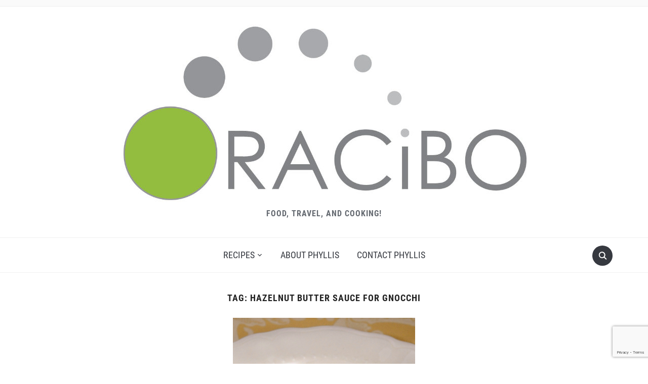

--- FILE ---
content_type: text/html; charset=utf-8
request_url: https://www.google.com/recaptcha/api2/anchor?ar=1&k=6LekOqUUAAAAAPPE-5aQeQe9mZetjRGCszsUDTxj&co=aHR0cHM6Ly93d3cub3JhY2liby5jb206NDQz&hl=en&v=PoyoqOPhxBO7pBk68S4YbpHZ&size=invisible&anchor-ms=20000&execute-ms=30000&cb=3rgrw7h6t472
body_size: 48467
content:
<!DOCTYPE HTML><html dir="ltr" lang="en"><head><meta http-equiv="Content-Type" content="text/html; charset=UTF-8">
<meta http-equiv="X-UA-Compatible" content="IE=edge">
<title>reCAPTCHA</title>
<style type="text/css">
/* cyrillic-ext */
@font-face {
  font-family: 'Roboto';
  font-style: normal;
  font-weight: 400;
  font-stretch: 100%;
  src: url(//fonts.gstatic.com/s/roboto/v48/KFO7CnqEu92Fr1ME7kSn66aGLdTylUAMa3GUBHMdazTgWw.woff2) format('woff2');
  unicode-range: U+0460-052F, U+1C80-1C8A, U+20B4, U+2DE0-2DFF, U+A640-A69F, U+FE2E-FE2F;
}
/* cyrillic */
@font-face {
  font-family: 'Roboto';
  font-style: normal;
  font-weight: 400;
  font-stretch: 100%;
  src: url(//fonts.gstatic.com/s/roboto/v48/KFO7CnqEu92Fr1ME7kSn66aGLdTylUAMa3iUBHMdazTgWw.woff2) format('woff2');
  unicode-range: U+0301, U+0400-045F, U+0490-0491, U+04B0-04B1, U+2116;
}
/* greek-ext */
@font-face {
  font-family: 'Roboto';
  font-style: normal;
  font-weight: 400;
  font-stretch: 100%;
  src: url(//fonts.gstatic.com/s/roboto/v48/KFO7CnqEu92Fr1ME7kSn66aGLdTylUAMa3CUBHMdazTgWw.woff2) format('woff2');
  unicode-range: U+1F00-1FFF;
}
/* greek */
@font-face {
  font-family: 'Roboto';
  font-style: normal;
  font-weight: 400;
  font-stretch: 100%;
  src: url(//fonts.gstatic.com/s/roboto/v48/KFO7CnqEu92Fr1ME7kSn66aGLdTylUAMa3-UBHMdazTgWw.woff2) format('woff2');
  unicode-range: U+0370-0377, U+037A-037F, U+0384-038A, U+038C, U+038E-03A1, U+03A3-03FF;
}
/* math */
@font-face {
  font-family: 'Roboto';
  font-style: normal;
  font-weight: 400;
  font-stretch: 100%;
  src: url(//fonts.gstatic.com/s/roboto/v48/KFO7CnqEu92Fr1ME7kSn66aGLdTylUAMawCUBHMdazTgWw.woff2) format('woff2');
  unicode-range: U+0302-0303, U+0305, U+0307-0308, U+0310, U+0312, U+0315, U+031A, U+0326-0327, U+032C, U+032F-0330, U+0332-0333, U+0338, U+033A, U+0346, U+034D, U+0391-03A1, U+03A3-03A9, U+03B1-03C9, U+03D1, U+03D5-03D6, U+03F0-03F1, U+03F4-03F5, U+2016-2017, U+2034-2038, U+203C, U+2040, U+2043, U+2047, U+2050, U+2057, U+205F, U+2070-2071, U+2074-208E, U+2090-209C, U+20D0-20DC, U+20E1, U+20E5-20EF, U+2100-2112, U+2114-2115, U+2117-2121, U+2123-214F, U+2190, U+2192, U+2194-21AE, U+21B0-21E5, U+21F1-21F2, U+21F4-2211, U+2213-2214, U+2216-22FF, U+2308-230B, U+2310, U+2319, U+231C-2321, U+2336-237A, U+237C, U+2395, U+239B-23B7, U+23D0, U+23DC-23E1, U+2474-2475, U+25AF, U+25B3, U+25B7, U+25BD, U+25C1, U+25CA, U+25CC, U+25FB, U+266D-266F, U+27C0-27FF, U+2900-2AFF, U+2B0E-2B11, U+2B30-2B4C, U+2BFE, U+3030, U+FF5B, U+FF5D, U+1D400-1D7FF, U+1EE00-1EEFF;
}
/* symbols */
@font-face {
  font-family: 'Roboto';
  font-style: normal;
  font-weight: 400;
  font-stretch: 100%;
  src: url(//fonts.gstatic.com/s/roboto/v48/KFO7CnqEu92Fr1ME7kSn66aGLdTylUAMaxKUBHMdazTgWw.woff2) format('woff2');
  unicode-range: U+0001-000C, U+000E-001F, U+007F-009F, U+20DD-20E0, U+20E2-20E4, U+2150-218F, U+2190, U+2192, U+2194-2199, U+21AF, U+21E6-21F0, U+21F3, U+2218-2219, U+2299, U+22C4-22C6, U+2300-243F, U+2440-244A, U+2460-24FF, U+25A0-27BF, U+2800-28FF, U+2921-2922, U+2981, U+29BF, U+29EB, U+2B00-2BFF, U+4DC0-4DFF, U+FFF9-FFFB, U+10140-1018E, U+10190-1019C, U+101A0, U+101D0-101FD, U+102E0-102FB, U+10E60-10E7E, U+1D2C0-1D2D3, U+1D2E0-1D37F, U+1F000-1F0FF, U+1F100-1F1AD, U+1F1E6-1F1FF, U+1F30D-1F30F, U+1F315, U+1F31C, U+1F31E, U+1F320-1F32C, U+1F336, U+1F378, U+1F37D, U+1F382, U+1F393-1F39F, U+1F3A7-1F3A8, U+1F3AC-1F3AF, U+1F3C2, U+1F3C4-1F3C6, U+1F3CA-1F3CE, U+1F3D4-1F3E0, U+1F3ED, U+1F3F1-1F3F3, U+1F3F5-1F3F7, U+1F408, U+1F415, U+1F41F, U+1F426, U+1F43F, U+1F441-1F442, U+1F444, U+1F446-1F449, U+1F44C-1F44E, U+1F453, U+1F46A, U+1F47D, U+1F4A3, U+1F4B0, U+1F4B3, U+1F4B9, U+1F4BB, U+1F4BF, U+1F4C8-1F4CB, U+1F4D6, U+1F4DA, U+1F4DF, U+1F4E3-1F4E6, U+1F4EA-1F4ED, U+1F4F7, U+1F4F9-1F4FB, U+1F4FD-1F4FE, U+1F503, U+1F507-1F50B, U+1F50D, U+1F512-1F513, U+1F53E-1F54A, U+1F54F-1F5FA, U+1F610, U+1F650-1F67F, U+1F687, U+1F68D, U+1F691, U+1F694, U+1F698, U+1F6AD, U+1F6B2, U+1F6B9-1F6BA, U+1F6BC, U+1F6C6-1F6CF, U+1F6D3-1F6D7, U+1F6E0-1F6EA, U+1F6F0-1F6F3, U+1F6F7-1F6FC, U+1F700-1F7FF, U+1F800-1F80B, U+1F810-1F847, U+1F850-1F859, U+1F860-1F887, U+1F890-1F8AD, U+1F8B0-1F8BB, U+1F8C0-1F8C1, U+1F900-1F90B, U+1F93B, U+1F946, U+1F984, U+1F996, U+1F9E9, U+1FA00-1FA6F, U+1FA70-1FA7C, U+1FA80-1FA89, U+1FA8F-1FAC6, U+1FACE-1FADC, U+1FADF-1FAE9, U+1FAF0-1FAF8, U+1FB00-1FBFF;
}
/* vietnamese */
@font-face {
  font-family: 'Roboto';
  font-style: normal;
  font-weight: 400;
  font-stretch: 100%;
  src: url(//fonts.gstatic.com/s/roboto/v48/KFO7CnqEu92Fr1ME7kSn66aGLdTylUAMa3OUBHMdazTgWw.woff2) format('woff2');
  unicode-range: U+0102-0103, U+0110-0111, U+0128-0129, U+0168-0169, U+01A0-01A1, U+01AF-01B0, U+0300-0301, U+0303-0304, U+0308-0309, U+0323, U+0329, U+1EA0-1EF9, U+20AB;
}
/* latin-ext */
@font-face {
  font-family: 'Roboto';
  font-style: normal;
  font-weight: 400;
  font-stretch: 100%;
  src: url(//fonts.gstatic.com/s/roboto/v48/KFO7CnqEu92Fr1ME7kSn66aGLdTylUAMa3KUBHMdazTgWw.woff2) format('woff2');
  unicode-range: U+0100-02BA, U+02BD-02C5, U+02C7-02CC, U+02CE-02D7, U+02DD-02FF, U+0304, U+0308, U+0329, U+1D00-1DBF, U+1E00-1E9F, U+1EF2-1EFF, U+2020, U+20A0-20AB, U+20AD-20C0, U+2113, U+2C60-2C7F, U+A720-A7FF;
}
/* latin */
@font-face {
  font-family: 'Roboto';
  font-style: normal;
  font-weight: 400;
  font-stretch: 100%;
  src: url(//fonts.gstatic.com/s/roboto/v48/KFO7CnqEu92Fr1ME7kSn66aGLdTylUAMa3yUBHMdazQ.woff2) format('woff2');
  unicode-range: U+0000-00FF, U+0131, U+0152-0153, U+02BB-02BC, U+02C6, U+02DA, U+02DC, U+0304, U+0308, U+0329, U+2000-206F, U+20AC, U+2122, U+2191, U+2193, U+2212, U+2215, U+FEFF, U+FFFD;
}
/* cyrillic-ext */
@font-face {
  font-family: 'Roboto';
  font-style: normal;
  font-weight: 500;
  font-stretch: 100%;
  src: url(//fonts.gstatic.com/s/roboto/v48/KFO7CnqEu92Fr1ME7kSn66aGLdTylUAMa3GUBHMdazTgWw.woff2) format('woff2');
  unicode-range: U+0460-052F, U+1C80-1C8A, U+20B4, U+2DE0-2DFF, U+A640-A69F, U+FE2E-FE2F;
}
/* cyrillic */
@font-face {
  font-family: 'Roboto';
  font-style: normal;
  font-weight: 500;
  font-stretch: 100%;
  src: url(//fonts.gstatic.com/s/roboto/v48/KFO7CnqEu92Fr1ME7kSn66aGLdTylUAMa3iUBHMdazTgWw.woff2) format('woff2');
  unicode-range: U+0301, U+0400-045F, U+0490-0491, U+04B0-04B1, U+2116;
}
/* greek-ext */
@font-face {
  font-family: 'Roboto';
  font-style: normal;
  font-weight: 500;
  font-stretch: 100%;
  src: url(//fonts.gstatic.com/s/roboto/v48/KFO7CnqEu92Fr1ME7kSn66aGLdTylUAMa3CUBHMdazTgWw.woff2) format('woff2');
  unicode-range: U+1F00-1FFF;
}
/* greek */
@font-face {
  font-family: 'Roboto';
  font-style: normal;
  font-weight: 500;
  font-stretch: 100%;
  src: url(//fonts.gstatic.com/s/roboto/v48/KFO7CnqEu92Fr1ME7kSn66aGLdTylUAMa3-UBHMdazTgWw.woff2) format('woff2');
  unicode-range: U+0370-0377, U+037A-037F, U+0384-038A, U+038C, U+038E-03A1, U+03A3-03FF;
}
/* math */
@font-face {
  font-family: 'Roboto';
  font-style: normal;
  font-weight: 500;
  font-stretch: 100%;
  src: url(//fonts.gstatic.com/s/roboto/v48/KFO7CnqEu92Fr1ME7kSn66aGLdTylUAMawCUBHMdazTgWw.woff2) format('woff2');
  unicode-range: U+0302-0303, U+0305, U+0307-0308, U+0310, U+0312, U+0315, U+031A, U+0326-0327, U+032C, U+032F-0330, U+0332-0333, U+0338, U+033A, U+0346, U+034D, U+0391-03A1, U+03A3-03A9, U+03B1-03C9, U+03D1, U+03D5-03D6, U+03F0-03F1, U+03F4-03F5, U+2016-2017, U+2034-2038, U+203C, U+2040, U+2043, U+2047, U+2050, U+2057, U+205F, U+2070-2071, U+2074-208E, U+2090-209C, U+20D0-20DC, U+20E1, U+20E5-20EF, U+2100-2112, U+2114-2115, U+2117-2121, U+2123-214F, U+2190, U+2192, U+2194-21AE, U+21B0-21E5, U+21F1-21F2, U+21F4-2211, U+2213-2214, U+2216-22FF, U+2308-230B, U+2310, U+2319, U+231C-2321, U+2336-237A, U+237C, U+2395, U+239B-23B7, U+23D0, U+23DC-23E1, U+2474-2475, U+25AF, U+25B3, U+25B7, U+25BD, U+25C1, U+25CA, U+25CC, U+25FB, U+266D-266F, U+27C0-27FF, U+2900-2AFF, U+2B0E-2B11, U+2B30-2B4C, U+2BFE, U+3030, U+FF5B, U+FF5D, U+1D400-1D7FF, U+1EE00-1EEFF;
}
/* symbols */
@font-face {
  font-family: 'Roboto';
  font-style: normal;
  font-weight: 500;
  font-stretch: 100%;
  src: url(//fonts.gstatic.com/s/roboto/v48/KFO7CnqEu92Fr1ME7kSn66aGLdTylUAMaxKUBHMdazTgWw.woff2) format('woff2');
  unicode-range: U+0001-000C, U+000E-001F, U+007F-009F, U+20DD-20E0, U+20E2-20E4, U+2150-218F, U+2190, U+2192, U+2194-2199, U+21AF, U+21E6-21F0, U+21F3, U+2218-2219, U+2299, U+22C4-22C6, U+2300-243F, U+2440-244A, U+2460-24FF, U+25A0-27BF, U+2800-28FF, U+2921-2922, U+2981, U+29BF, U+29EB, U+2B00-2BFF, U+4DC0-4DFF, U+FFF9-FFFB, U+10140-1018E, U+10190-1019C, U+101A0, U+101D0-101FD, U+102E0-102FB, U+10E60-10E7E, U+1D2C0-1D2D3, U+1D2E0-1D37F, U+1F000-1F0FF, U+1F100-1F1AD, U+1F1E6-1F1FF, U+1F30D-1F30F, U+1F315, U+1F31C, U+1F31E, U+1F320-1F32C, U+1F336, U+1F378, U+1F37D, U+1F382, U+1F393-1F39F, U+1F3A7-1F3A8, U+1F3AC-1F3AF, U+1F3C2, U+1F3C4-1F3C6, U+1F3CA-1F3CE, U+1F3D4-1F3E0, U+1F3ED, U+1F3F1-1F3F3, U+1F3F5-1F3F7, U+1F408, U+1F415, U+1F41F, U+1F426, U+1F43F, U+1F441-1F442, U+1F444, U+1F446-1F449, U+1F44C-1F44E, U+1F453, U+1F46A, U+1F47D, U+1F4A3, U+1F4B0, U+1F4B3, U+1F4B9, U+1F4BB, U+1F4BF, U+1F4C8-1F4CB, U+1F4D6, U+1F4DA, U+1F4DF, U+1F4E3-1F4E6, U+1F4EA-1F4ED, U+1F4F7, U+1F4F9-1F4FB, U+1F4FD-1F4FE, U+1F503, U+1F507-1F50B, U+1F50D, U+1F512-1F513, U+1F53E-1F54A, U+1F54F-1F5FA, U+1F610, U+1F650-1F67F, U+1F687, U+1F68D, U+1F691, U+1F694, U+1F698, U+1F6AD, U+1F6B2, U+1F6B9-1F6BA, U+1F6BC, U+1F6C6-1F6CF, U+1F6D3-1F6D7, U+1F6E0-1F6EA, U+1F6F0-1F6F3, U+1F6F7-1F6FC, U+1F700-1F7FF, U+1F800-1F80B, U+1F810-1F847, U+1F850-1F859, U+1F860-1F887, U+1F890-1F8AD, U+1F8B0-1F8BB, U+1F8C0-1F8C1, U+1F900-1F90B, U+1F93B, U+1F946, U+1F984, U+1F996, U+1F9E9, U+1FA00-1FA6F, U+1FA70-1FA7C, U+1FA80-1FA89, U+1FA8F-1FAC6, U+1FACE-1FADC, U+1FADF-1FAE9, U+1FAF0-1FAF8, U+1FB00-1FBFF;
}
/* vietnamese */
@font-face {
  font-family: 'Roboto';
  font-style: normal;
  font-weight: 500;
  font-stretch: 100%;
  src: url(//fonts.gstatic.com/s/roboto/v48/KFO7CnqEu92Fr1ME7kSn66aGLdTylUAMa3OUBHMdazTgWw.woff2) format('woff2');
  unicode-range: U+0102-0103, U+0110-0111, U+0128-0129, U+0168-0169, U+01A0-01A1, U+01AF-01B0, U+0300-0301, U+0303-0304, U+0308-0309, U+0323, U+0329, U+1EA0-1EF9, U+20AB;
}
/* latin-ext */
@font-face {
  font-family: 'Roboto';
  font-style: normal;
  font-weight: 500;
  font-stretch: 100%;
  src: url(//fonts.gstatic.com/s/roboto/v48/KFO7CnqEu92Fr1ME7kSn66aGLdTylUAMa3KUBHMdazTgWw.woff2) format('woff2');
  unicode-range: U+0100-02BA, U+02BD-02C5, U+02C7-02CC, U+02CE-02D7, U+02DD-02FF, U+0304, U+0308, U+0329, U+1D00-1DBF, U+1E00-1E9F, U+1EF2-1EFF, U+2020, U+20A0-20AB, U+20AD-20C0, U+2113, U+2C60-2C7F, U+A720-A7FF;
}
/* latin */
@font-face {
  font-family: 'Roboto';
  font-style: normal;
  font-weight: 500;
  font-stretch: 100%;
  src: url(//fonts.gstatic.com/s/roboto/v48/KFO7CnqEu92Fr1ME7kSn66aGLdTylUAMa3yUBHMdazQ.woff2) format('woff2');
  unicode-range: U+0000-00FF, U+0131, U+0152-0153, U+02BB-02BC, U+02C6, U+02DA, U+02DC, U+0304, U+0308, U+0329, U+2000-206F, U+20AC, U+2122, U+2191, U+2193, U+2212, U+2215, U+FEFF, U+FFFD;
}
/* cyrillic-ext */
@font-face {
  font-family: 'Roboto';
  font-style: normal;
  font-weight: 900;
  font-stretch: 100%;
  src: url(//fonts.gstatic.com/s/roboto/v48/KFO7CnqEu92Fr1ME7kSn66aGLdTylUAMa3GUBHMdazTgWw.woff2) format('woff2');
  unicode-range: U+0460-052F, U+1C80-1C8A, U+20B4, U+2DE0-2DFF, U+A640-A69F, U+FE2E-FE2F;
}
/* cyrillic */
@font-face {
  font-family: 'Roboto';
  font-style: normal;
  font-weight: 900;
  font-stretch: 100%;
  src: url(//fonts.gstatic.com/s/roboto/v48/KFO7CnqEu92Fr1ME7kSn66aGLdTylUAMa3iUBHMdazTgWw.woff2) format('woff2');
  unicode-range: U+0301, U+0400-045F, U+0490-0491, U+04B0-04B1, U+2116;
}
/* greek-ext */
@font-face {
  font-family: 'Roboto';
  font-style: normal;
  font-weight: 900;
  font-stretch: 100%;
  src: url(//fonts.gstatic.com/s/roboto/v48/KFO7CnqEu92Fr1ME7kSn66aGLdTylUAMa3CUBHMdazTgWw.woff2) format('woff2');
  unicode-range: U+1F00-1FFF;
}
/* greek */
@font-face {
  font-family: 'Roboto';
  font-style: normal;
  font-weight: 900;
  font-stretch: 100%;
  src: url(//fonts.gstatic.com/s/roboto/v48/KFO7CnqEu92Fr1ME7kSn66aGLdTylUAMa3-UBHMdazTgWw.woff2) format('woff2');
  unicode-range: U+0370-0377, U+037A-037F, U+0384-038A, U+038C, U+038E-03A1, U+03A3-03FF;
}
/* math */
@font-face {
  font-family: 'Roboto';
  font-style: normal;
  font-weight: 900;
  font-stretch: 100%;
  src: url(//fonts.gstatic.com/s/roboto/v48/KFO7CnqEu92Fr1ME7kSn66aGLdTylUAMawCUBHMdazTgWw.woff2) format('woff2');
  unicode-range: U+0302-0303, U+0305, U+0307-0308, U+0310, U+0312, U+0315, U+031A, U+0326-0327, U+032C, U+032F-0330, U+0332-0333, U+0338, U+033A, U+0346, U+034D, U+0391-03A1, U+03A3-03A9, U+03B1-03C9, U+03D1, U+03D5-03D6, U+03F0-03F1, U+03F4-03F5, U+2016-2017, U+2034-2038, U+203C, U+2040, U+2043, U+2047, U+2050, U+2057, U+205F, U+2070-2071, U+2074-208E, U+2090-209C, U+20D0-20DC, U+20E1, U+20E5-20EF, U+2100-2112, U+2114-2115, U+2117-2121, U+2123-214F, U+2190, U+2192, U+2194-21AE, U+21B0-21E5, U+21F1-21F2, U+21F4-2211, U+2213-2214, U+2216-22FF, U+2308-230B, U+2310, U+2319, U+231C-2321, U+2336-237A, U+237C, U+2395, U+239B-23B7, U+23D0, U+23DC-23E1, U+2474-2475, U+25AF, U+25B3, U+25B7, U+25BD, U+25C1, U+25CA, U+25CC, U+25FB, U+266D-266F, U+27C0-27FF, U+2900-2AFF, U+2B0E-2B11, U+2B30-2B4C, U+2BFE, U+3030, U+FF5B, U+FF5D, U+1D400-1D7FF, U+1EE00-1EEFF;
}
/* symbols */
@font-face {
  font-family: 'Roboto';
  font-style: normal;
  font-weight: 900;
  font-stretch: 100%;
  src: url(//fonts.gstatic.com/s/roboto/v48/KFO7CnqEu92Fr1ME7kSn66aGLdTylUAMaxKUBHMdazTgWw.woff2) format('woff2');
  unicode-range: U+0001-000C, U+000E-001F, U+007F-009F, U+20DD-20E0, U+20E2-20E4, U+2150-218F, U+2190, U+2192, U+2194-2199, U+21AF, U+21E6-21F0, U+21F3, U+2218-2219, U+2299, U+22C4-22C6, U+2300-243F, U+2440-244A, U+2460-24FF, U+25A0-27BF, U+2800-28FF, U+2921-2922, U+2981, U+29BF, U+29EB, U+2B00-2BFF, U+4DC0-4DFF, U+FFF9-FFFB, U+10140-1018E, U+10190-1019C, U+101A0, U+101D0-101FD, U+102E0-102FB, U+10E60-10E7E, U+1D2C0-1D2D3, U+1D2E0-1D37F, U+1F000-1F0FF, U+1F100-1F1AD, U+1F1E6-1F1FF, U+1F30D-1F30F, U+1F315, U+1F31C, U+1F31E, U+1F320-1F32C, U+1F336, U+1F378, U+1F37D, U+1F382, U+1F393-1F39F, U+1F3A7-1F3A8, U+1F3AC-1F3AF, U+1F3C2, U+1F3C4-1F3C6, U+1F3CA-1F3CE, U+1F3D4-1F3E0, U+1F3ED, U+1F3F1-1F3F3, U+1F3F5-1F3F7, U+1F408, U+1F415, U+1F41F, U+1F426, U+1F43F, U+1F441-1F442, U+1F444, U+1F446-1F449, U+1F44C-1F44E, U+1F453, U+1F46A, U+1F47D, U+1F4A3, U+1F4B0, U+1F4B3, U+1F4B9, U+1F4BB, U+1F4BF, U+1F4C8-1F4CB, U+1F4D6, U+1F4DA, U+1F4DF, U+1F4E3-1F4E6, U+1F4EA-1F4ED, U+1F4F7, U+1F4F9-1F4FB, U+1F4FD-1F4FE, U+1F503, U+1F507-1F50B, U+1F50D, U+1F512-1F513, U+1F53E-1F54A, U+1F54F-1F5FA, U+1F610, U+1F650-1F67F, U+1F687, U+1F68D, U+1F691, U+1F694, U+1F698, U+1F6AD, U+1F6B2, U+1F6B9-1F6BA, U+1F6BC, U+1F6C6-1F6CF, U+1F6D3-1F6D7, U+1F6E0-1F6EA, U+1F6F0-1F6F3, U+1F6F7-1F6FC, U+1F700-1F7FF, U+1F800-1F80B, U+1F810-1F847, U+1F850-1F859, U+1F860-1F887, U+1F890-1F8AD, U+1F8B0-1F8BB, U+1F8C0-1F8C1, U+1F900-1F90B, U+1F93B, U+1F946, U+1F984, U+1F996, U+1F9E9, U+1FA00-1FA6F, U+1FA70-1FA7C, U+1FA80-1FA89, U+1FA8F-1FAC6, U+1FACE-1FADC, U+1FADF-1FAE9, U+1FAF0-1FAF8, U+1FB00-1FBFF;
}
/* vietnamese */
@font-face {
  font-family: 'Roboto';
  font-style: normal;
  font-weight: 900;
  font-stretch: 100%;
  src: url(//fonts.gstatic.com/s/roboto/v48/KFO7CnqEu92Fr1ME7kSn66aGLdTylUAMa3OUBHMdazTgWw.woff2) format('woff2');
  unicode-range: U+0102-0103, U+0110-0111, U+0128-0129, U+0168-0169, U+01A0-01A1, U+01AF-01B0, U+0300-0301, U+0303-0304, U+0308-0309, U+0323, U+0329, U+1EA0-1EF9, U+20AB;
}
/* latin-ext */
@font-face {
  font-family: 'Roboto';
  font-style: normal;
  font-weight: 900;
  font-stretch: 100%;
  src: url(//fonts.gstatic.com/s/roboto/v48/KFO7CnqEu92Fr1ME7kSn66aGLdTylUAMa3KUBHMdazTgWw.woff2) format('woff2');
  unicode-range: U+0100-02BA, U+02BD-02C5, U+02C7-02CC, U+02CE-02D7, U+02DD-02FF, U+0304, U+0308, U+0329, U+1D00-1DBF, U+1E00-1E9F, U+1EF2-1EFF, U+2020, U+20A0-20AB, U+20AD-20C0, U+2113, U+2C60-2C7F, U+A720-A7FF;
}
/* latin */
@font-face {
  font-family: 'Roboto';
  font-style: normal;
  font-weight: 900;
  font-stretch: 100%;
  src: url(//fonts.gstatic.com/s/roboto/v48/KFO7CnqEu92Fr1ME7kSn66aGLdTylUAMa3yUBHMdazQ.woff2) format('woff2');
  unicode-range: U+0000-00FF, U+0131, U+0152-0153, U+02BB-02BC, U+02C6, U+02DA, U+02DC, U+0304, U+0308, U+0329, U+2000-206F, U+20AC, U+2122, U+2191, U+2193, U+2212, U+2215, U+FEFF, U+FFFD;
}

</style>
<link rel="stylesheet" type="text/css" href="https://www.gstatic.com/recaptcha/releases/PoyoqOPhxBO7pBk68S4YbpHZ/styles__ltr.css">
<script nonce="WR89AnyG2XD2-WvrXWza9Q" type="text/javascript">window['__recaptcha_api'] = 'https://www.google.com/recaptcha/api2/';</script>
<script type="text/javascript" src="https://www.gstatic.com/recaptcha/releases/PoyoqOPhxBO7pBk68S4YbpHZ/recaptcha__en.js" nonce="WR89AnyG2XD2-WvrXWza9Q">
      
    </script></head>
<body><div id="rc-anchor-alert" class="rc-anchor-alert"></div>
<input type="hidden" id="recaptcha-token" value="[base64]">
<script type="text/javascript" nonce="WR89AnyG2XD2-WvrXWza9Q">
      recaptcha.anchor.Main.init("[\x22ainput\x22,[\x22bgdata\x22,\x22\x22,\[base64]/[base64]/[base64]/[base64]/[base64]/[base64]/[base64]/[base64]/[base64]/[base64]\\u003d\x22,\[base64]\x22,\x22al8gwp/CpMOmC8KuYsKJW2sZw6DCjyUkDBY/wozCmQzDqMKKw6TDhX7CsMOmOTbCgsKyDMKzwqPCjEhtS8KjM8ORXcKFCsOrw4DCpE/CtsKFfGUAwoRtG8OAGnMDCsKULcOlw6TDrMKow5HCkMOZCcKAUy5Pw7jCgsKBw6Z8wpTDhlbCksOrwpDCqUnCmRnDqkwkw4bCm1V6w5TCrwzDlUtlwrfDtFrDuMOIW2bCk8OnwqdIdcKpNEU1AsKQw6Vjw43DicKNw6zCkR8kW8Okw5jDj8KHwrx1wrc/RMK7QGHDv2LDn8Kjwo/CisKDwrJFwrTDnmHCoCnCtMKgw4Bre1VYe2TCom7CiDPClcK5wozDrMOPHsOuYcOHwokHOsKFwpBLw7pRwoBOwodeO8Ozw6fCtiHClMK6VXcXBsKLwpbDtBZTwoNgQcKNAsOncwjCgXRsPlPCuhZbw5YUXcKwE8KDw5vDp23ClQbDgMK7ecOGwq7CpW/CimjCsEPCliRaKsKgwovCnCUJwq9fw6zCj2NADUYOBA05woLDozbDocOZSh7CicO6WBdcwoY9wqNVwqtgwr3DlngJw7LDpzXCn8OvA1XCsC4bwozClDgZA0TCrDcUcMOEZ1jCgHEbw4TDqsKkwpQ3dVbCtncLM8KFBcOvwoTDkyDCuFDDrcO2RMKcw7DCi8O7w7VYMR/[base64]/Xi5IcMKkwp/CkS3Dmlpsw7BRI8K4w4fDn8OSw4JpWMOnw5vCg0LCnk0uQ2Qnw4tnAkfCrsK9w7FoIihIT2EdwptCw5wAAcKRNi9VwoE4w7tieyrDvMOxwq5vw4TDjkl0XsOrQn1/SsOFw4XDvsOuAcKNGcOzf8Kaw60bKkxOwoJ1C3HCnT3Cl8Khw64awqcqwqsvG07CpsKHTRYzwqTDisKCwokIwq3DjsOHw7VXbQ4Zw4gCw5LCk8KtasOBwqVbccK8w69xOcOIw6BgLj3Cl2/Cuy7Cv8KSS8O5w5nDgSx2w68tw40+wp1Cw61Mw752wqUHwoHCuwDCggHCoADCjn5ywotxSMKKwoJkFRJdEQ4Sw5Ntwo0lwrHCn3VQcsK0SsK0Q8OXw5LDm2RPJcOiwrvCtsKFw5rCi8K9w7fDuWFQwpAFDgbCncKvw7JJOMKKQWVnwqg5ZcOawrvClmsmwo/CvWnDpMOKw6kZLzPDmMKxwpgqWjnDsMOaGsOEd8OqwoQhw4EGBCzDt8OkJsODFsOLOEvDhWsaw6DCqMOUNUjCg3XCjBduw53CtikzAMOmE8O7wrbCoGh2wozDrETDt3jCg0jDn2/ClSrDq8KCwpEkd8KsIl/[base64]/CpMO+AMKPwobDm8OPw4XDvB3DkMOYwrh/PcOJBFYnLsOkD1vDnmE4F8OiA8KVwoZTbsORwq/CsjUXOFcpw54AwpbDkMOEwozCssK4aytGYMKlw5ICwoPCqHdrZsKzw4rCusOfKSBFCcOUw7FuwrXCpsK7F2zCnm7CucKWw4Faw6nDm8KsfsKMMSrCrcO2DkzDisODwp/[base64]/DjcKME8OHwpMcw6zCiMO7w6TCrcK/FFDDvMOoL1vDtsKOw7bCoMK0TUjCvcKFTMKPwp4Fwp/CtcK/ZwrCoFZYasK1wpHCiDrClVhfU0TDpsO6VV/ClV7Cs8OFIQUeOkHDlRLCs8KQVSvDm3zDgcOLe8O3w7Q/[base64]/ChMK8TsK8e37CjC5tYcK/wpfDr8Kiw5AdfGBJwr43UiLCjUhowopZw6h1wovCs2TDtsOWwoPDjlbDqnZFwo7DrcK7YMKxCWfDocOaw7U7wrDChFgBSsKXFMKRwp80w5wNwpURPcKRZDk1wqPDg8K2w4DDlE7CtsKewpwiw4wsaT40wo4Ud3JYY8OCwq/[base64]/CjwjDsHDCggMhw6Miw7fDpMOgwonDqcOZSMO9w7/CmcOBwpbDpVJUQzvClsK5bsOlwoJ2el9rw513EmzDjsKew63CnMOwMl3CuBbDonbCgsO6wqM6CgHDmMOIw5R/w7DDiBAuDMO+w40YLUDDt2RBw6zCtsOnCsORbsK9w5VCb8Kxw4DCtMOfw5ZAMcKawpHDmFtERsK2w6PCkg/CoMOTClNlUcOnAMKGw7p0AsKDwqQsRHs+w5cQwrciwoXCqQHDssK3PXY7w5YCw7IEwrYYw6xeHsKIFMK/[base64]/[base64]/Cnl3DuU1uw50Xw7DCgUfCikHDqVzDnMONAMOvw7ISe8OuNAvDvMOQw77CrysuN8KTwo/[base64]/DpMOZw5sCaHQ5wpvCoFgRK3AewqR4dcO6XcOKJSEGGcKxen/[base64]/CiHYEUU5TwpVYDhrDul/CsEJMBQtHPsK6K8KlwqPDuE0wKzXCk8KOwpvCmQrDvsOEw4rCgSlsw7BrQsOSMh9YQcOsUMOewrjCuwDCtkgFGGrCnMOPGW9BWXdJw6PDq8OrGMOuw44mw49WPXt/[base64]/[base64]/DusOhR8OzIHbDujTDlgfDvmzDvMOFw7vDg8OZwpHDjhIEInMOfsK+wrHCoSFyw5ZVZVXCpyDDg8K4w7DChVjCjAfCv8K2w4TCgcKHw7vDsHg8f8OgYMKOMQ7Dqi7DpHvDqMOGSRvCrx1rwoZLwprCjMKoCE98wqUnwq/Ctm3DgwTDnEvCv8OjbA7Cq0w/Ol91w6Fkw4fCiMOifxEHw7k4cgs/[base64]/Dr8KCw7w+wpTCm8KaTsO2w4waLMOAKMOxw70iw7Fdw6bCqcOYwqc5w7LDs8KGwq/Do8OaGsO0w4pXR0hQbsKEUnPCvGzDpDnDgcOnJmMrwp4gw65Sw4DDliFJwrLDp8K9wpM8RcK+wq3Cu0Uyw4FUFXPCjndcw5oMBkBMYyDDiRlpAR9Fw5dBw4Rjw5/Ct8Kgw5XCo1zCnTwuw4vDsH9UeEHCu8Oec0Udw4krHz/CpMOAwqDDmknDrsKxwpd6w4vDisOnI8KKw6Qyw6DDtsOJZ8KDAcKcw4PChRzCgMOqXMKow41ww6ESesO6w5YCwrQywrnDtCbDj0fDsyhjbsKha8KIDsKzw6kDb1cRK8KUTi7CuwJmHsKtwpVlB1gRwpjDt3HDn8OMQsOqwqHDhW/CjcOCw5bDiXoTw4LDkT3DrsKnwq1qYsKYacKNw4DCljtkDcKjwr4iAsOewppXwq1cek5uwpnDkcO7wrUze8Ouw7TCr3ZvS8Okw4o8C8K/wq53P8O+wprCrTHCnsOEf8OqKEfDrj0Ww7bCknfDsWoPw6x9SFNrdzlww59GZixxw6/Dhy0PFMOwesKUCSx6NBbDi8K1wr1MwoDCoV0fwrjCiDd2GMK2T8K/alvCsW3DucKuEMKEwrfDuMOuD8K7asKyDRwuw4tfwrzClwhkW8OYwpIewqzCnMK6EQPDk8Okw619DVjCgyBxworDlVbDnMOQNcO3esONfMOrPBPDp3IwEcKGSsONwo3Dg058PMOowpZTNQXCksOwwo7DpsOQGHljwpvDtV7DuxMlw4Mkw49cwobCnRU/[base64]/Cux3CusOaw4wKNBoOw51vLMOkVcKdw6PClmLCpg7Dlx/[base64]/ChMKuw4TCn03DrcKTwqVRRwjCu8Olw4XCmBfDtcOxwrLClA/CoMOqScOwVjQFCl3DiDjCtsKac8KHZ8K1SHRAEAhjw4Iew5XCjcKkD8O1B8KAw60iRnlQwrNQDRrDjgtzMULCjhnClcKhwofDjcOVw5VPCFXDjsKAw4PDhksww7YUIsKFw7/[base64]/Cg8K3ZTFtbEkxfcKKw6vCp8Kqw6XDgFLDsCnCmcKSw6XDowtMa8KtOMOhNQkMTsOFwqthwpQZayrDt8OMFhRsBsKAwr/CkTRpw5dBKnNgdhHDqT/Dk8KDw7nCtMOIAlTCkcKPw6LDisOpFyFfcl/CucO1MgTCijRMwrFVw6sCDmfDh8Kdw7BUIUVfKsKfw51/IsK4w6dNE2smMxLCgQQIU8OOw7BRwq3CoWDChsOawqJ6aMKceSVscgp/wqPDvsOiBcOtw6nDs2RmbX7DmDYxwpJuwq/CumFfdSZGwqnCkQ8gXkc9N8OdE8Knw6shw6nDug3Co0Npw7nDlj5zw4XCmgoVGcOWwpdww6XDr8Otw77Ch8KiMsOEw4nDnF8vw5hKwpRMNsKYPsK4wo1qfcO3wqxkwo0DW8KRw44EOmzDi8OIwrR9w7kNQcK4KcOzwrXCl8KEdhJian/CuRrDuxTClsOgUMOvwqPDrMKDOAdcBjfCsFkqFQcjAcOawolrwqwhVjQHN8OMwoYwQsO8wpUqS8Onw5AFw4bCjSTCpV5hFcOmwq7CtsKjw4PDu8O+wrjCsMKRw5DCh8OGw6Vyw40pLMO+asKZw6Qbwr/CgQdscRA6BMOiSxYsesKBHQHDtHxFc1IgwqHCksO/wrrCmsK7ZsOMeMKHJnZSwpElwpXCmw4UWcKoa1vDvljCisKHKU7CisKaJcOOfwEYAsOEC8OqEnDDsxRlwrUTwowoRcO4w5DCqcKdwoTDusKVw5IBwoY6w5nChzzCqsO/wp3DiD/CuMOowppXfMKTGx/[base64]/DpFlQwrXCpMKhQSF+bU4yJD8bwq7CrsOCwqlAwqjDrVjCnMKpfsK7dVjDmcKnIcKzwq7ChhzCj8O5TsK1EzzCjBbDkcOYLADCoT7DhsK/[base64]/TkY7woYKUg7CpxzDtsOBwoZJP8O6cmHDocKxw5XCuSXDqsOAwofCtMKsdcKkeBTCssK9w7PDnwElWzjDnTXCli7DpcKjdl4oYMOLYcOObUZ7GRstwqkYewzDmHIqFCBaC8O+BnjCkMOOwpnDoC0/[base64]/w7rCgkzCj8OuHQUJwo0gKWN0w4LDiMOKfEvCn2UoU8OjCMOHCcKITsObwpVswp3ClXobAGjCg0nDqmLDh0duVMO/w69qLsKMDUYmw4jDvsK0OFVDUMOYIcKawqnCiifChiBrKFtbwrDCgg/[base64]/Dj1JnwognRcOEbMOKwrDDlGsKSHrCg8KOMA15w7VvwqgIw5M8TAIrwrZjH1DCuiXCg39bw5zCl8OWwpJJw5PDh8OWQVQbf8KeXsO+woxxS8KzwodTEydnw6rCvyNndsOcB8OkGsOJwr8kRcKCw6jCuh0gEzAOeMOfX8Kfw5ErbnnDiFh9dMO/wrnClUTDjWNXwr3DuT7Cj8KHwrHDjD8ZfkIIDMKHwp1OMcOVwr3CqMKvwqPDoEApw5JFflBaCsOWw5/CsXQbRcKSwobClnZaFUPCuxAUGcOxD8O1FBTDpsOrMMKnwp4dworDozjDiAxDAwZNdWLDpcOrT3bDpcK/XsKsKmJdA8Kcw7MwccKVw7ZdwqfCoQLCicKzQk/Cux7DnnbDvsKMw5lZa8KNwobCrMOSC8OfworDk8KKwqUDw5LDg8K7Zy44w4/Ci3UiRifCvMOpA8OmEV4CYcKaN8KxFUYOwphQLzDCkEjDl1PCscOcAsO+H8OIw4lEdBNLwq5cAMOMaA0oSD/[base64]/[base64]/[base64]/[base64]/DgwzDsVppNg04XXrCk8ODC8ODXsOew4XDqh7DhMKgH8OAwr5me8OhRmjCssK4ZWZRLsKBJlfDusOmZDzCjsKLw4zDisO/[base64]/DlBvChEBDKMO7wq7CgcO2woDDqsOUAcOKw6jDgHnCl8Odwq7DmEgBesOFwooywqEewqJTwpkcwq9pwqEiGBtBLMKKScKww4RgXcK5woDDmMKUwrLDusKTWcKaPR/Co8KybioaDcO+fCfDj8O4SsOtMjxIMMKRD0AbwpnDimQ9bsK5wqNww57Cl8OSwr7Ck8KLwpjCgkDCqQbCkcKNPHUqARN/[base64]/Dkjkxw7bCjMOYIcOdwp5rwqEjwoDCuS4SPVfDpjbCsMKvw5XCv3fDgk8bXykeFMKawo9vw5nDmsKswpPDkVvCvk0gwpsBPcKSwoXDhsKlw67CtwM+w5hiasKgwpfDg8K+K0c/woJzHMOAYMKnw5goZTLDun8Pw6nCtcK2ZDEtbnLCtcK2LsOXw43Dt8KdIcObw6UONMOmXBvDu0bDmMKRT8Ksw7fChcKfwrZwR3o9wrkLWwjDoMONw6JNJSHDjxfCksKHw5xuQDtYw7vDoA55wpgiOnLDp8Obw4rCtlVjw5tiwpHCkj/[base64]/DtUbDky7CjmZ3P8KHw5nCojfCl8OpAcKnHcKzw59swrlpAUZHdnHDlcO/HzXDnsKvwqjCusOxZxYPeMOgw4k7wqrDpVhlfVpLw6UcwpAlHUEJK8OYw5NqQFLCp2rCkToxwqPDk8Ktw6E5wqfDhDcVw7fCmMKmPcKvF28hcXMpw7bDhQ7DnXJFdiPDs8Opa8K/w75ow6NHOsKMwpbDjBvDsT1Tw6IPI8OhcsKzw4jCj31IwoFVfE7DvcKfw63Dl2nDhsOswoBxw4YNUX/[base64]/w4YZJcOnw6dcZ3/DlcKawoLCqwnCg8KlMcKDw7DDpkbChsKrwrkKwoPClRldQi0hccOHw681wqTCscO6UMOvwozCh8KTwpfCtcOBNyp9G8K8FcOhdQpfV2TDqAcLwr8PSwnDlsKEJsK3XsKnwqVbwqjDuBYCw7rCp8KZO8OjEA/Cq8KvwrNfLgPDjcKRGHcmwodVU8Kew5gsw5XCqAfClhPClxnDg8OYBcKCwqfCsiXDkMKMwpHCl1VnaMKbJsK8w7TDukXDrsKGYMKbw5vClsKaIVVUwqTChGTCrSXDsWl6QsO1blctOsK6w4DCusKoeGTCtQPDjRrCrMK+w7hWwqY/fMO5w7PDs8OJw7kiwoF0I8O9KUFtwogsdUDDiMOaUMOpw7fDjHkIDwfDiC7DgcKaw5jCnMKXwqzDuHYvw5/DlRjCrMOkw6khwr3CrwEWU8KPC8K0w5rCo8O8cR7Cs21nw7zCtcOQw7VYw4LDlCjDkMKvQDJBLAxfWzsgasKJw5bCrlR5acOmw7s3AcKbTk/[base64]/DpQMzwp8Vw77Ch1vDgUx9VMKkwqhuacOtLsO7Q8OWwrY/woPCqBfCoMOFIXsyCDPClUvCrX00wqRkF8K3FH9IbsOywrLDmU1fwr1xwo/[base64]/CvzrDnArCu8OzasKgwrbDkwc0eH7CoA3DjULCjg8uJxXCucONw5wiw4LDg8OoIDvCoGZFKDPClcK3wrrDpBfDtMOQERHDvsOPA35qw5RNw5rDnMKrb0fDssO2NBMiYsKqIhXDoxvDssK0IGPCqwBuIsKQwq/CqMKpa8OQw6PCiwdBwpNswrctPQ7CjsOrA8K3wqhPFFRkLRtIIMKJJCgeYXrDv2RyGC1XwrLCnxfCisKmwo/DlMOgw5AjAm/Cg8KXw54QZzbDlcOHbCtfwqY9UGduNcOxw7PDlcKHw5hOw7MPfiPCmHtNG8KEw4hUTsKEw4E0wqxbb8KWwqENEls6w6JTe8Kiw4hXwqDCpsKZAkPClcKLTAgrw78Zw6RxXmnCmMKPNkfDr1xODwMwfiwZwoZoShbDnT/DlcKTJwZpEMKzHsKAwplVQS7DrCnCrXATw5A1ClbDjsOSwpbDijfDjcOIXcOgw68vOh9VZTHDomQDwr7Dh8OPQRvDncKrLyRmYMOYw4XDgsO/[base64]/N8OGMMK6b8OAwrrClmXDl8KzWMOFJFzCtHPCqcOMw5vCgx1AVcOQwrVVOkFMZW/Cq2Agc8K0w6NAwqwgb1LClzzCvmo9wphKw5DDgsO8woLDvsO5Pgl1wq8zIcKwZVBPKwTCj2VETDlQwpJtVkZXBGN/e1BPCiscw4MxFFfCg8K7UsO3wrHDvlPDj8OcAMK7IU95w43DusK/c0Y8wr4OesKDw5bCgQ7DtMKVdQ7Dl8KQw7/[base64]/[base64]/DhWNSwpsgwrssXTBzwodAMcK0XMKuI8OTwrDCsMKKwq7CqnrCkRVsw7Zzw6w2AhzCt3/CjkwpFsOMw6UnWHvCocOQZsK8CMKuZsK2MMOXw6bDnirCjUjDpCtGA8KpQMOlDsO6wo9WChsxw5paY3huQcO6Qh4WK8KuXBAew6zCoQ0DNDtnHMOYwqMyZn3CusOrJsOWwpjDiRMUR8KXw4p9UcOQJwR+wpxKKBrDhcOQY8O8wprCkV/Dnk5+w783VsKkwoHDnEZ3ZsOuwqdFCMOMwqh4w6jCvcKsDzrCj8K/[base64]/DnSFpwpdDw6FsHR7Dhy8yXMOySRotXiXDmMK7w6HCunjCv8Ojw7NBA8KbIsKlw5Qqw5nDm8OVcMKiwrgLw4Edw75/XkLDsT9Cwpgkw4ERwpLCqcO9K8Olw4LDjnAGwrMwGcKnam3CtytYw401Lmpqw7XClgBifMKhNcOlJsOyUsKAen7CuFXCmMODHcKRGQvCoSzDvsK3G8Onwqh/d8K5fsKzw7HCu8O4wrcxa8ORwqnDvHzCg8Olwr7DnMOnOkgEOArDilLDjQMhKcKMNiPDr8K1w7EvOCUswpjDt8KMJ2nDpyNVwrbCpwpEKcKXW8OmwpN5w5dwEzg2wo/DuTPCpcKYBnE3fwMbHWDCs8K6DzjDgjjCiEQ+ZsOvw5XChMKKFRlkwpIswqHCtgUGfkDCgzoVwodIwqBpaVQ4FMOxwrXCicONwpw5w5zDhsKCNAHCh8O/w4Rgwp/[base64]/DgMOtw5dSw4Z3wphgKy/DrMOpMMObGsKQR2bDgQTDlsKBw7nCrAEJwohOw7XDpMOhwq0lwpnCu8KZecKaXMKjJsKaQGrDhwd3wo7DgGJMVBnCgsOoR0RWP8OCC8Kaw6F0SEjDk8KwAMOvfDHCk3bCicKRw5TCoUx/[base64]/[base64]/Dq2zCsx7ChcKCw6LDvsKFEFU/AnN3ORzCrMOOw6TCnsOUwqfDsMO1bcK5D2tJDW8Xwp0kesOgJjbDhcKkwqoVw6nCm1gdwq/CqcKUwpbCjD3DisOlw6rDjMOFwoFUwoVEFcKbwpzDvMOkIsO9FMKrwqrCsMOUF1LCuhzCrEfDusOpw557ImYdGsOlwoAsL8K7wrLDtcOuWh7Dg8KNTcO/[base64]/[base64]/ZAPDpsODwprDhEnChMOAexJvWxPCt8OVOgTCo8OUw47DkArDjWorRsKEw6NZw6/CtAgIwqzDp1ZPCcOKw6x/wqdpw49kCsKzc8ObHcO0WcK+woImwqI3w6kgTsOjGcO6UcKSwp3Ct8KQw4DDtVoNwr7Du0MrXMO2bcKWTcK0esOTUSouU8Oiw4zDr8OHw47Cl8KjRilQTMOUAGV7wp/CpcKfwofCqcKKP8O9Ll1+agAGSUVhCsOiRsKKw5rCvsKUw7tVw4/[base64]/DhVLCkXjCmcK6w6QiMxfCtC/CjAnCo8KDG8O2w7BmwoUwV8K4cnNRw4BYUAZTwq3CisKlKsKNF1PCv2jCqsKQwrDCjHVzwpXDnCnDlGANRxHDkU1/ZyPDvMK1FsOLw4tJw58Vw7FcdQ1VU3PCj8KjwrDCiWZfwqfCqjPDnkrCosKiw6VLMDQjA8KIw6/DoMOScsK1w5sTwpYMw6oCL8K+wqY8w4E4woQaIcOxNHh/GsKNwpkzwoHCt8KBwr4Qw7bClwbCsyHDp8OWJCdJOcOLV8OrMmsaw5ZNwq1owo06wrwtw73Chm7DsMKILsKyw48dw5DCgsKOLsKHw6zDoSZEZDbCmD/CsMKRI8KEMcOUZRVlwpMBworDrVAEwrnDrUxNRMOdQm7CusOEEcKNbmoWT8Omw5oQw6cNw4DDmhLDlAhJw4JnREPCqMOaw7rDlcOzwpgFYAMAw4c3w4/Cu8OBw454wrY5wqHDn15jw68xw5tww6Fjw70Ew47Dm8K4InXCr2QtwrB/KSc9wovCscOIBcKzNlLDtcKPcMKtwpHDgsOQAcOrw5bCpMOMw65kwpk7MsK4w5QPwoIcWGUAdnxSDcKOfG/DkcKTUcO8Q8Kww6FUw6lcbCAOYcONwqLDlD4jCMOcw7zDqcOswqLDmD8ewp7CsW5Two4aw5xkw7TDgMKxwpJ0cMK8H2wXcDPDiT5Mw7MEewIuwpnDj8K9w7bCrSAIw47DmMKXGzvCmsKlw4jDjsOsw7TCklbDv8OKX8ODIsOmwpLDt8Ogw47Cr8KBw6/Dn8Kbw4JNRR88wpLCi2TCpTQUYcKAZsOiwoLCucO2wpQCwoTClcObw7pbTShVECZKw6N8w6XDmMKHRMKpBwHCvcK9woHDksOrDsO7U8OqC8KrcMO5blbDjgbDu1DCjU/CpMKEPhrDiHjDrcKPw7d8wrrDtwV7wpXDjcOCdsKdb19IcWUqw4V9YMKhwqnDqllDKMKVwrwzw6hmPV3CiFFvUmQxBizDsVtSXiLDhwzDm1lOw6vDlHBZw7TCqcKXT1URwqbCrsKUw5dIwq1Bw5p3FMOTw7vCqgrDqkHCvltfw7fCjD3CksKnw4EfwokNGcOhw6/Dg8KYwr5Dw5daw7rDgjjCgkRTSCzCscOMw5zCncKAJMOGw6TDt1XDhsOwXcKvGHU5w5jCqsOYJ1IDbsK7XG5FwoUOwqUWwoFNVMOnIEvCr8KnwqAtSMKjTxtVw4cfwrTDuDZOe8ONLUvCoMKNLlHCqcOAFDpcwrFMw4E/fcKww5PCm8OpI8KGTikLw6nDksOvw71JHMKQwpUJw7PDhQxAbMO/WyzDssOvU07DrjTCqRzCg8OzwrrCq8KRPiTCqsOlP1QQwp0PUB9xw79abkPCiUPDtxI0aMOPQcK0wrPDl0HDssKPw7HDilvCsizDnG7Ck8KPw7pWwqYwBUwyMsK1wozDrA7CocKNw5jComdXDFJkRSfDnk5Xw5vDq3BFwp0uC3XCg8Kqw4TDvMO/[base64]/Di1LCtSBnwpEPPRk0DXp/[base64]/[base64]/[base64]/MVXDrXrCil1lwrkveTXCkcKzwp8uTsONwqfDsm/CqnLCrRlvccO8XsOBQ8OkKzszLltVwr8Bw4/Ct1MLRsOJw6rDg8OzwqpURcOeLsK4w68Pw4g7D8KcwoDDhAjDpWXCqMOabQLCpMKTEcK7wo3CqGgcEnrDszXCs8OMw4shAcObLsKRwrZsw4JxWlTCtcOcBsKANlx1w4LDvFxmwr59dETCpg5Yw44nwqwrw5kBER/CkhvDtsO9w4LCt8Kew6bDtW7DmMONwpZEwox8wo16JsK3b8OIPsKNWBXDl8O8w5TDiVzCk8Klwohzw6vChlDCmMKgw7nDr8KDwrTCoMO4CcK1BMOXJE8UwrFRw4F8CAzCuFrCizzCksOFw4NZP8OwXD0nwotBXMOsEiNZw6PDg8K7wrrDg8Kaw45QcMOJwrDCkh/ClcKAA8OsKQbDoMONbRfDtMKKwqNRw47CpMOJwqocaDTCrsOcSA4Fw57CtSZBw4bDtTwfdlcGw6ZLwq5kM8O6CV3Dg1HChcOXwozCrSdpw7DDhsKXw5rCrMKEacKkBjbCt8KtwprCgsKZw5NKwr/CmyspXXRZw5rDjsKtJAIaFsKew7tYUx3CosO3VG7CpUxFwpE0wolqw7ZJCgUaw7DDr8K0CBLCoRoOwqDDoQooZsONw7PCgsKDwp89w6d/CcKcL1fCsxLDoGYVMsKPwoAtw4bDoyhCw7VPccO2wqHChsK/UC/CvHRZwpHCs0lxw69qa1fDgi3CnMKOw6rCrGDCnCnDhAxnV8K/wpXCjcKtw7DCjjh5w53DuMOIaS3CvsOQw5PChsODfAUNwovCtAw/MUxWw5bDrMKNwoDCvnMVN1zDh0bDrsKZGMOeLyF0wrDDj8KBJcONwrBrw7E+w5bCoUHDrVIBJV3DhcKYK8Ovw5hrw5rCtnjChn4/w7TCjkbCosOKLFQ4CC9dNRvDq3ghwoDDgUXCrcODw6/DqxTCh8KiZcKKw5zCnMOKIMONMD7Dtywde8OwYX/DqcOuE8KjEcKvwpzCgcKXwolTwoHCrFDCkw92ekUYc0XDrVTDosORBMO/w6HCl8KdwobCi8OLwp0sdQEwNCt2XSIScsO6wozChhLDiFY+wrxGw5PDmMKyw5suw7zCsMK8cA8HwpsIbMKPADHDtsO8AMKqZzZXw63DmxHDgsO6TGczOsOLwqjClBgOwpLCp8Khw4JVw77CpT57C8KRe8OJO2jDocKEY2ZnwpgwWsO/K0XDmlspwrsfw7Rqwqp+VxPCkjDCplnDkA7DgEHDjsOLPAd0RzokwoDDq2c0w47CkcOZw6YIwoHDicK8ZwAfw7xdwrxRZMKUK3nCi3DCqcKUTGpmAmHDncK/[base64]/DhwrDnD7DisKBwqzCjMOAw4ZUwosfw7XDk2DCmcOowrTCq2nDvsKED0QgwpU7w5hyS8KVw6ETYMK6w6XDj27DsHvDiXIJw4J2wpzDhTvDjcKpX8O0wqrCmcKuw4YbLCTDjVNEwrt/w4wDw59Swr53EcKoBh3CsMORw4bCusKnSHl6wr5SQDNHw4vDu1/Ch3kqRsOSCVPDv0TDjMKUwqDCqQgVw4jDv8KJw6giZsK/[base64]/CisKNw6NtaQ9FwoHClcK7Z1nCvsK0VsKUPSLDoEkXNjDDhMKqNUB8UcKCCmzCqcKBcMKIdy/DqXEzw5fDlsK4FMOjwrTClzvCnMKVFVHCkkIEw5tQw5Ruwr10S8OTLXgBdSg/w4VfI2/[base64]/fMK0wrNgwrzDsw/CvkJBTCJkw6PDn8OxwoRgwr0ew7/[base64]/Do2TDn8Onw7fDg8ODwqNuM8OXODZxTX0uMCLCvkDCpy/Cu37Dv38fUMKCRcOCwqHCiTjCvkzClsKmGRbCjMK4esO2wp7Dr8KWb8OKL8KFw5IdDmcsw7jDl3nClMOlw7/CiSjChXnDkiQcw6HCs8OtwrgWe8KXw7rCszvDn8OYMQHDrcOTwpEKYRBhPsK/O3xAw5pkY8Olwr7CpcKzLsKJw7TDlsKXw7LCsg10w5tpw4hcw5zCvMOZH1vClnfCtsKwQxY6wr9EwrlUJ8KmYDECwrnCgsOuw7g6FVs4T8O1GMKCaMKtOTxuw7kbw54CZMO1J8O/BsKVI8O7w6l7woDCs8K8w6bDtU8/JsKNw6oiw7XCqcKXwqs/wr1pGUoiaMOSw6kdw5MaTmjDnCzDsMKvFiXDkMKMwp7CgD3CgAB/ZBNbLhfCjDDCqsOySDlEw67DhMKZFlQSW8OqPw1Qwo92wotAOsOLwoXCuxItwqk7L1/DnDbDkMOTw7QqN8OeesO6wowcfRHDv8KKwprDpMKRw7nCiMKifj/DrsKCG8Kzw4IdeUJLHgTClcKfw7HDiMKFwprDnDVwM0RXRQ7Cq8KbUsK3acKLw7/DmcO6w69LfMO+dsKJw4LDm8OLwpLDgBITO8OULRsFYsKMw7UARcK5fcKpw6TCnsK1YixxPkjDocOsesKBSHQzV1jDo8OwF3l2P2MNwrVsw4ojOMOQwptNw7rDrCc7S2PCtcO5w7MKwpM/CQQww57DqsKYNsK8UzrCp8O+w7PChsKuw4bDu8KzwqXCqCPDkcKIwoM8wqLCk8KmBkHCswNxd8Khwp7Du8Opw5kZw75geMODw5ZpQcOATsOswq3DihYDw4PDjcKHWsOEwoNnNgAMwrZWwqrCtcKqw7rDpg3ClsOXMz/DgsOtw5LCr2I2wpVLwpVzDMKlw5YMwqLCugM5WRdwwozDnUDCmXwHwpQXwqrDrMK7KcO0wrARw5o2dMKrw45Bwrpyw6LDskrCt8Kow7BfMABHw5xlOS/[base64]/Cl2LCrsOJw5DDiMKTB8Kvw4EIwrvCucK+C8OoXcOiK1Jow7VwLMOqwrFuw7bCrVXCpcKONsKUwrrCuGHDumPCg8KGY357wooccj3CmVDDhjvCrMK2Dixbwp3DpW/CtMOjw7zDvcK5LSYBWcOswrjCpw7DlsKlLk9Yw5MewqHDm1jCtChdE8Orw43CqsO8Gh7Ds8OBWgnDlMOldQrCnsKbbwbCl0U0EsK9GcOOwofCgsOfwrjDq0bChMKiwoMOBsOjwpFYw6TCnz/Cu3LDmsOVRFHCtT3CisOvKF/[base64]/[base64]/ChsO/wpg2HztrA8Ofw7/[base64]/DmcK6bwIgwoIXw4nDrcOCV8KgShbClSltw5wSaFLCo2E7esO2wq3DqTLCpARjfMOdLxNLwpjCkHsowoNpVMKUwpnDnMOhBsORwp/CqQnDiDN8w7syw4/DqMOpwrw5QcKGwovCksOUw5QGe8KtdsOeA2fCkgfDsMKuw7RhbsOUE8KtwrYxO8Oewo7Dl3MuwrzDjQvDhlgQHD0IwoknPcOhw7nDsljCisK/wqLDvFUyBsOMHsKOSUPCpiLDsUNpNB/ChA1gMMOBUFHDisO0wo1JIFbCin/DgwPCssOJM8KaEsKaw4DDucO4wqcwD1xgwofCt8ODMMOaLx0vw78ew6/DkQEHw6PCgMKKwqHCvcKsw6AeEgFIHMOTQcKEw6vCusKzJz3DrMKowp0gW8KAwrVbw5YfwojCqMKKCsKYKj5yasKjNAPCs8K8cXkgwq9Kwr5UcsKSWMKBT0lMwqJAwr/Cm8KSQXDDksKPw6rCulMMIMOvWEIlbcO+MDLCosOuWMKzPMKCIlTCnAjCscKwfg0bRxJEw7I9cw5qw5fChSvCmyTDkU3CvitrCMOgTWs7w65ZwqPDmsKYw7HDrMKwSzx6wrTDkBZUwpUmYydCXj/Dmi3CjEXDrMOcwpFowoXDkcOFwqUdBUgYCcO9w6nDggDDj0rChcKLN8KcwofCqHrCm8K9esK6w7gNQQR/fMKYw6BeCkzDh8OICMODw4TCuk9ueQrCtGQgwph9wq/DnibCqmcBwoHDtsOjw4MJwo7DpksCDsOqJWkUwrNBM8KALyvDj8KATxnDm3ouwpFjSMK4AcOpw4V5K8KbeiDDoXpnwr0Hwp9beB9of8KXbsKiwpdjPsKqY8O/a31yw7fDmljDkcOMwotgcjgZSg5Bwr7DocO3w4vCqsOsf0rDhEI2WcKFw5cCVcO9w4rCrTwiw5zCmcKOWgpMwqwUd8KvKsKHwroJLwjDmWVCZ8OWPxDDgcKNW8KYBHnDhG3DusOMeAoVw4pmwrLChwfCjBTCgDLCtsKIwpXCtMK5Y8OEwrd8VMO4w4Qyw65xRsOvCQ/DjwE5wojDp8Ktw6PDvUvCn0/[base64]/DkRDChMKsNkQHw7g/OsKjw6hfN1PCjk3CuGYuwrvDuT/DgFLCi8KYY8OYwqNUwqPCjVHCjT3DpcK4P3DDp8OpRMKuw4DDg3hiG2jCrcOLeAPCq1g+wrrDu8KUTD7DksOpwrNDwrFYJsOmD8KhfyjDm1TCrmYSw592PyrCusOOwozChMK2wqTDnsKHwp8rwrZuwqXCucK1wq/CnsO/[base64]/ClRnDm8KqV8Krw7PCmMOew6w/WH7DrCDCocOvw6bCoScAcTRawpAsHcKxw6V7eMO4wqEbwqJyDMOGCwEbw4nDhcKZLsONw5dJfAXCuADCkgfChX8cQBbCq23Dt8KQbFsew6Jmwo/CjWBzQRkaeMKbWQHCp8O7RcOiw5RqWsOww750wr3Do8OLw74aw4ESw5UCfMKnw6g+DkrDlWd+wpMlwrXCpsOdNUUXfcKWCSnDsi/CsQ9XVi07wqckwqbClBrCvzbDuQUuwrnDskTCgDBiwp5WwoTClCvDgcKiw7U6C3gIMMKfw7PCncOLw6bDqsOpwpHCvj4cdcO7w7xxw4PDtsKycUt+w77Cl0A/fsOow73Cv8OfP8OxwqgrHcOSEcO0ZUNYw5YkXMOpwp7DnyLCocKKbCcXYhI+w7/CgTJqwq/CtTAMWsK2woNxSsKPw6bDk0/CkcO9wrTDunRFCSrDpcKWb0bCmlJJehvDisOlw5DDisK0wofDuyrDh8KZdRfCksKnw4kPw5HDgj1hw4EFQsKtUMOhw6/DkMKmXh5uw4vDlVIZXTJjPMKDw4pLM8OcwqzCngjDhitza8OgAALDu8OVwq7DtcO1woXDgUdGVSotTwdYHsK0w5RbQnLDuMKaG8KaOjvDkAjChQbDlMKjwqvCnHTDhsOGwprDs8OrAMO3YMOyOm/[base64]/CsUPDv8KhGA/CiMOzAcK3wobDk8OQZCzCtDbDm1vDoMOYUsOKYsKMXcKuwqwDLcOFwpnCtcOvUSHCuD4BworDj0oHwrIHw4rDgcKDwrEbL8OP\x22],null,[\x22conf\x22,null,\x226LekOqUUAAAAAPPE-5aQeQe9mZetjRGCszsUDTxj\x22,0,null,null,null,1,[21,125,63,73,95,87,41,43,42,83,102,105,109,121],[1017145,623],0,null,null,null,null,0,null,0,null,700,1,null,0,\[base64]/76lBhnEnQkZnOKMAhk\\u003d\x22,0,0,null,null,1,null,0,0,null,null,null,0],\x22https://www.oracibo.com:443\x22,null,[3,1,1],null,null,null,1,3600,[\x22https://www.google.com/intl/en/policies/privacy/\x22,\x22https://www.google.com/intl/en/policies/terms/\x22],\x22J+AtgNC5lhSk0dsjNwBdG4B/oKmcKvS9kLiSnsWsyjo\\u003d\x22,1,0,null,1,1768869637149,0,0,[121,77,186],null,[66],\x22RC-XJ9qqjjjYeX4Dg\x22,null,null,null,null,null,\x220dAFcWeA6_KQoWKNJ8GewLnai6mFz_mgiTsyOfRGLdaFTwFBvTJzUTnLJhJRH_sY7Z4xRxBYymMiv4xpo4dtUQyHYrzRJ_qticCw\x22,1768952437323]");
    </script></body></html>